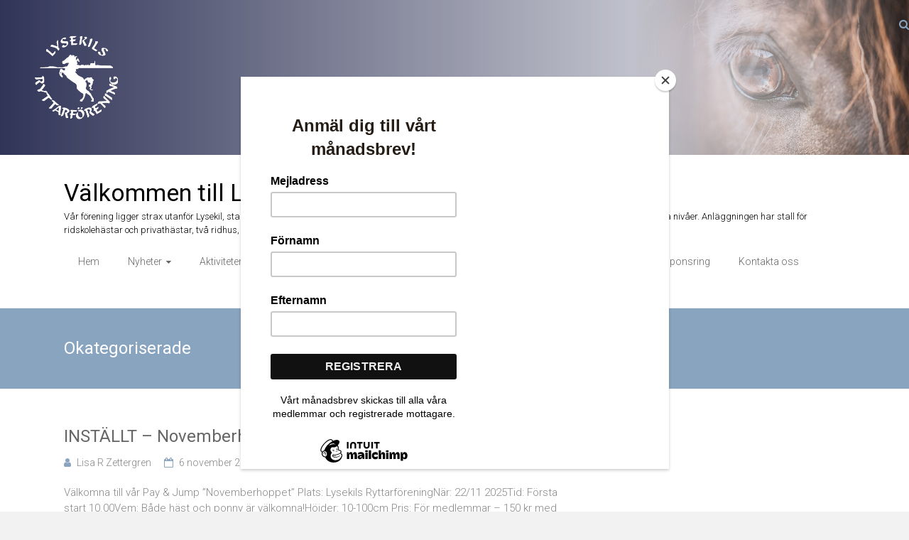

--- FILE ---
content_type: text/html; charset=UTF-8
request_url: https://lyrf.se/category/okategoriserade/?cid=mc_mini_widget-3
body_size: 17664
content:
<!DOCTYPE html>
<html lang="sv-SE">
<head>
	<meta charset="UTF-8">
	<meta name="viewport" content="width=device-width, initial-scale=1">
	<link rel="profile" href="https://gmpg.org/xfn/11">
	<title>Okategoriserade &#8211; Välkommen till Lysekils Ryttarförening</title>
<meta name='robots' content='max-image-preview:large' />
<link rel='dns-prefetch' href='//www.googletagmanager.com' />
<link rel='dns-prefetch' href='//fonts.googleapis.com' />
<link rel="alternate" type="application/rss+xml" title="Välkommen till Lysekils Ryttarförening &raquo; Webbflöde" href="https://lyrf.se/feed/" />
<link rel="alternate" type="application/rss+xml" title="Välkommen till Lysekils Ryttarförening &raquo; Kommentarsflöde" href="https://lyrf.se/comments/feed/" />
<link rel="alternate" type="text/calendar" title="Välkommen till Lysekils Ryttarförening &raquo; iCal-flöde" href="https://lyrf.se/events/?ical=1" />
<link rel="alternate" type="application/rss+xml" title="Välkommen till Lysekils Ryttarförening &raquo; Kategoriflöde för Okategoriserade" href="https://lyrf.se/category/okategoriserade/feed/" />
<style id='wp-img-auto-sizes-contain-inline-css' type='text/css'>
img:is([sizes=auto i],[sizes^="auto," i]){contain-intrinsic-size:3000px 1500px}
/*# sourceURL=wp-img-auto-sizes-contain-inline-css */
</style>
<style id='wp-emoji-styles-inline-css' type='text/css'>

	img.wp-smiley, img.emoji {
		display: inline !important;
		border: none !important;
		box-shadow: none !important;
		height: 1em !important;
		width: 1em !important;
		margin: 0 0.07em !important;
		vertical-align: -0.1em !important;
		background: none !important;
		padding: 0 !important;
	}
/*# sourceURL=wp-emoji-styles-inline-css */
</style>
<style id='classic-theme-styles-inline-css' type='text/css'>
/*! This file is auto-generated */
.wp-block-button__link{color:#fff;background-color:#32373c;border-radius:9999px;box-shadow:none;text-decoration:none;padding:calc(.667em + 2px) calc(1.333em + 2px);font-size:1.125em}.wp-block-file__button{background:#32373c;color:#fff;text-decoration:none}
/*# sourceURL=/wp-includes/css/classic-themes.min.css */
</style>
<link rel='stylesheet' id='tribe-events-v2-single-skeleton-css' href='https://lyrf.se/wp-content/plugins/the-events-calendar/build/css/tribe-events-single-skeleton.css?ver=6.15.14' type='text/css' media='all' />
<link rel='stylesheet' id='tribe-events-v2-single-skeleton-full-css' href='https://lyrf.se/wp-content/plugins/the-events-calendar/build/css/tribe-events-single-full.css?ver=6.15.14' type='text/css' media='all' />
<link rel='stylesheet' id='tec-events-elementor-widgets-base-styles-css' href='https://lyrf.se/wp-content/plugins/the-events-calendar/build/css/integrations/plugins/elementor/widgets/widget-base.css?ver=6.15.14' type='text/css' media='all' />
<link rel='stylesheet' id='stc-tax-style-css' href='https://lyrf.se/wp-content/plugins/subscribe-to-category//css/stc-tax-style.css?ver=2.7.4' type='text/css' media='all' />
<link rel='stylesheet' id='stc-style-css' href='https://lyrf.se/wp-content/plugins/subscribe-to-category//css/stc-style.css?ver=2.7.4' type='text/css' media='all' />
<link rel='stylesheet' id='ample-bxslider-css' href='https://lyrf.se/wp-content/themes/ample/js/jquery.bxslider/jquery.bxslider.css?ver=4.1.2' type='text/css' media='all' />
<link rel='stylesheet' id='ample-google-fonts-css' href='//fonts.googleapis.com/css?family=Roboto%3A400%2C300&#038;display=swap&#038;ver=6.9' type='text/css' media='all' />
<link rel='stylesheet' id='ample-fontawesome-css' href='https://lyrf.se/wp-content/themes/ample/font-awesome/css/font-awesome.min.css?ver=4.7.0' type='text/css' media='all' />
<link rel='stylesheet' id='ample-style-css' href='https://lyrf.se/wp-content/themes/ample/style.css?ver=6.9' type='text/css' media='all' />
<link rel='stylesheet' id='simcal-qtip-css' href='https://lyrf.se/wp-content/plugins/google-calendar-events/assets/generated/vendor/jquery.qtip.min.css?ver=3.5.5' type='text/css' media='all' />
<link rel='stylesheet' id='simcal-default-calendar-grid-css' href='https://lyrf.se/wp-content/plugins/google-calendar-events/assets/generated/default-calendar-grid.min.css?ver=3.5.5' type='text/css' media='all' />
<link rel='stylesheet' id='simcal-default-calendar-list-css' href='https://lyrf.se/wp-content/plugins/google-calendar-events/assets/generated/default-calendar-list.min.css?ver=3.5.5' type='text/css' media='all' />
<link rel='stylesheet' id='dashicons-css' href='https://lyrf.se/wp-includes/css/dashicons.min.css?ver=6.9' type='text/css' media='all' />
<link rel='stylesheet' id='my-calendar-lists-css' href='https://lyrf.se/wp-content/plugins/my-calendar/css/list-presets.css?ver=3.6.17' type='text/css' media='all' />
<link rel='stylesheet' id='my-calendar-reset-css' href='https://lyrf.se/wp-content/plugins/my-calendar/css/reset.css?ver=3.6.17' type='text/css' media='all' />
<style id='my-calendar-reset-inline-css' type='text/css'>

/* Styles by My Calendar - Joe Dolson https://www.joedolson.com/ */

.my-calendar-modal .event-title svg { background-color: #ffffcc; padding: 3px; }
.mc-main .mc_general .event-title, .mc-main .mc_general .event-title a { background: #ffffcc !important; color: #000000 !important; }
.mc-main .mc_general .event-title button { background: #ffffcc !important; color: #000000 !important; }
.mc-main .mc_general .event-title a:hover, .mc-main .mc_general .event-title a:focus { background: #ffffff !important;}
.mc-main .mc_general .event-title button:hover, .mc-main .mc_general .event-title button:focus { background: #ffffff !important;}
.my-calendar-modal .event-title svg { background-color: #b3d69c; padding: 3px; }
.mc-main .mc_pay-and-jump .event-title, .mc-main .mc_pay-and-jump .event-title a { background: #b3d69c !important; color: #000000 !important; }
.mc-main .mc_pay-and-jump .event-title button { background: #b3d69c !important; color: #000000 !important; }
.mc-main .mc_pay-and-jump .event-title a:hover, .mc-main .mc_pay-and-jump .event-title a:focus { background: #e6ffcf !important;}
.mc-main .mc_pay-and-jump .event-title button:hover, .mc-main .mc_pay-and-jump .event-title button:focus { background: #e6ffcf !important;}
.my-calendar-modal .event-title svg { background-color: #81d742; padding: 3px; }
.mc-main .mc_hemmatvling .event-title, .mc-main .mc_hemmatvling .event-title a { background: #81d742 !important; color: #000000 !important; }
.mc-main .mc_hemmatvling .event-title button { background: #81d742 !important; color: #000000 !important; }
.mc-main .mc_hemmatvling .event-title a:hover, .mc-main .mc_hemmatvling .event-title a:focus { background: #b4ff75 !important;}
.mc-main .mc_hemmatvling .event-title button:hover, .mc-main .mc_hemmatvling .event-title button:focus { background: #b4ff75 !important;}
.mc-main, .mc-event, .my-calendar-modal, .my-calendar-modal-overlay, .mc-event-list {--close-button: #b32d2e; --search-highlight-bg: #f5e6ab; --navbar-background: transparent; --nav-button-bg: #fff; --nav-button-color: #313233; --nav-button-border: #313233; --nav-input-border: #313233; --nav-input-background: #fff; --nav-input-color: #313233; --grid-cell-border: #0000001f; --grid-header-border: #313233; --grid-header-color: #313233; --grid-weekend-color: #313233; --grid-header-bg: transparent; --grid-weekend-bg: transparent; --grid-cell-background: transparent; --current-day-border: #313233; --current-day-color: #313233; --current-day-bg: transparent; --date-has-events-bg: #313233; --date-has-events-color: #f6f7f7; --primary-dark: #313233; --primary-light: #f6f7f7; --secondary-light: #fff; --secondary-dark: #000; --highlight-dark: #646970; --highlight-light: #f0f0f1; --calendar-heading: clamp( 1.125rem, 24px, 2.5rem ); --event-title: clamp( 1.25rem, 24px, 2.5rem ); --grid-date: 16px; --grid-date-heading: clamp( .75rem, 16px, 1.5rem ); --modal-title: 1.5rem; --navigation-controls: clamp( .75rem, 16px, 1.5rem ); --card-heading: 1.125rem; --list-date: 1.25rem; --author-card: clamp( .75rem, 14px, 1.5rem); --single-event-title: clamp( 1.25rem, 24px, 2.5rem ); --mini-time-text: clamp( .75rem, 14px 1.25rem ); --list-event-date: 1.25rem; --list-event-title: 1.2rem; --grid-max-width: 1260px; --list-preset-border-color: #000000; --list-preset-stripe-background: rgba( 0,0,0,.04 ); --list-preset-date-badge-background: #000; --list-preset-date-badge-color: #fff; --list-preset-background: transparent; --category-mc_general: #ffffcc; --category-mc_pay-and-jump: #b3d69c; --category-mc_hemmatvling: #81d742; }
/*# sourceURL=my-calendar-reset-inline-css */
</style>
<link rel='stylesheet' id='wpdevelop-bts-css' href='https://lyrf.se/wp-content/plugins/booking/vendors/_custom/bootstrap-css/css/bootstrap.css?ver=10.14.13' type='text/css' media='all' />
<link rel='stylesheet' id='wpdevelop-bts-theme-css' href='https://lyrf.se/wp-content/plugins/booking/vendors/_custom/bootstrap-css/css/bootstrap-theme.css?ver=10.14.13' type='text/css' media='all' />
<link rel='stylesheet' id='wpbc-tippy-popover-css' href='https://lyrf.se/wp-content/plugins/booking/vendors/_custom/tippy.js/themes/wpbc-tippy-popover.css?ver=10.14.13' type='text/css' media='all' />
<link rel='stylesheet' id='wpbc-tippy-times-css' href='https://lyrf.se/wp-content/plugins/booking/vendors/_custom/tippy.js/themes/wpbc-tippy-times.css?ver=10.14.13' type='text/css' media='all' />
<link rel='stylesheet' id='wpbc-material-design-icons-css' href='https://lyrf.se/wp-content/plugins/booking/vendors/_custom/material-design-icons/material-design-icons.css?ver=10.14.13' type='text/css' media='all' />
<link rel='stylesheet' id='wpbc-ui-both-css' href='https://lyrf.se/wp-content/plugins/booking/css/wpbc_ui_both.css?ver=10.14.13' type='text/css' media='all' />
<link rel='stylesheet' id='wpbc-time_picker-css' href='https://lyrf.se/wp-content/plugins/booking/css/wpbc_time-selector.css?ver=10.14.13' type='text/css' media='all' />
<link rel='stylesheet' id='wpbc-time_picker-skin-css' href='https://lyrf.se/wp-content/plugins/booking/css/time_picker_skins/light__24_8.css?ver=10.14.13' type='text/css' media='all' />
<link rel='stylesheet' id='wpbc-client-pages-css' href='https://lyrf.se/wp-content/plugins/booking/css/client.css?ver=10.14.13' type='text/css' media='all' />
<link rel='stylesheet' id='wpbc-all-client-css' href='https://lyrf.se/wp-content/plugins/booking/_dist/all/_out/wpbc_all_client.css?ver=10.14.13' type='text/css' media='all' />
<link rel='stylesheet' id='wpbc-calendar-css' href='https://lyrf.se/wp-content/plugins/booking/css/calendar.css?ver=10.14.13' type='text/css' media='all' />
<link rel='stylesheet' id='wpbc-calendar-skin-css' href='https://lyrf.se/wp-content/plugins/booking/css/skins/24_9__light.css?ver=10.14.13' type='text/css' media='all' />
<link rel='stylesheet' id='wpbc-flex-timeline-css' href='https://lyrf.se/wp-content/plugins/booking/core/timeline/v2/_out/timeline_v2.1.css?ver=10.14.13' type='text/css' media='all' />
<script data-cfasync="false" type="text/javascript" src="https://lyrf.se/wp-includes/js/jquery/jquery.min.js?ver=3.7.1" id="jquery-core-js"></script>
<script data-cfasync="false" type="text/javascript" src="https://lyrf.se/wp-includes/js/jquery/jquery-migrate.min.js?ver=3.4.1" id="jquery-migrate-js"></script>

<!-- Kodblock för ”Google-tagg (gtag.js)” tillagt av Site Kit -->
<!-- Kodblock för ”Google Analytics” tillagt av Site Kit -->
<script type="text/javascript" src="https://www.googletagmanager.com/gtag/js?id=GT-KFLHQK8S" id="google_gtagjs-js" async></script>
<script type="text/javascript" id="google_gtagjs-js-after">
/* <![CDATA[ */
window.dataLayer = window.dataLayer || [];function gtag(){dataLayer.push(arguments);}
gtag("set","linker",{"domains":["lyrf.se"]});
gtag("js", new Date());
gtag("set", "developer_id.dZTNiMT", true);
gtag("config", "GT-KFLHQK8S");
//# sourceURL=google_gtagjs-js-after
/* ]]> */
</script>
<link rel="https://api.w.org/" href="https://lyrf.se/wp-json/" /><link rel="alternate" title="JSON" type="application/json" href="https://lyrf.se/wp-json/wp/v2/categories/1" /><link rel="EditURI" type="application/rsd+xml" title="RSD" href="https://lyrf.se/xmlrpc.php?rsd" />
<meta name="generator" content="WordPress 6.9" />
<meta name="generator" content="Site Kit by Google 1.170.0" /><script id="mcjs">!function(c,h,i,m,p){m=c.createElement(h),p=c.getElementsByTagName(h)[0],m.async=1,m.src=i,p.parentNode.insertBefore(m,p)}(document,"script","https://chimpstatic.com/mcjs-connected/js/users/1d86713d020955da161ef2f19/31deeac2c46caea5f74932a23.js");</script><meta name="tec-api-version" content="v1"><meta name="tec-api-origin" content="https://lyrf.se"><link rel="alternate" href="https://lyrf.se/wp-json/tribe/events/v1/" /><meta name="generator" content="Elementor 3.28.3; features: additional_custom_breakpoints, e_local_google_fonts; settings: css_print_method-external, google_font-enabled, font_display-auto">
			<style>
				.e-con.e-parent:nth-of-type(n+4):not(.e-lazyloaded):not(.e-no-lazyload),
				.e-con.e-parent:nth-of-type(n+4):not(.e-lazyloaded):not(.e-no-lazyload) * {
					background-image: none !important;
				}
				@media screen and (max-height: 1024px) {
					.e-con.e-parent:nth-of-type(n+3):not(.e-lazyloaded):not(.e-no-lazyload),
					.e-con.e-parent:nth-of-type(n+3):not(.e-lazyloaded):not(.e-no-lazyload) * {
						background-image: none !important;
					}
				}
				@media screen and (max-height: 640px) {
					.e-con.e-parent:nth-of-type(n+2):not(.e-lazyloaded):not(.e-no-lazyload),
					.e-con.e-parent:nth-of-type(n+2):not(.e-lazyloaded):not(.e-no-lazyload) * {
						background-image: none !important;
					}
				}
			</style>
					<style type="text/css">
						#site-title a, #site-description {
				color: #000000;
			}

					</style>
		<link rel="icon" href="https://lyrf.se/wp-content/uploads/2024/04/cropped-LyRf_Logo_svart-32x32.png" sizes="32x32" />
<link rel="icon" href="https://lyrf.se/wp-content/uploads/2024/04/cropped-LyRf_Logo_svart-192x192.png" sizes="192x192" />
<link rel="apple-touch-icon" href="https://lyrf.se/wp-content/uploads/2024/04/cropped-LyRf_Logo_svart-180x180.png" />
<meta name="msapplication-TileImage" content="https://lyrf.se/wp-content/uploads/2024/04/cropped-LyRf_Logo_svart-270x270.png" />
		<style type="text/css">.main-navigation .menu>ul>li.current_page_ancestor,.main-navigation .menu>ul>li.current_page_item,.main-navigation .menu>ul>li:hover,.main-navigation ul.menu>li.current-menu-ancestor,.main-navigation ul.menu>li.current-menu-item,.main-navigation ul.menu>li:hover,blockquote,.services-header h2,.slider-button:hover,.portfolio-button:hover,.call-to-action-button:hover,.read-btn a:hover, .single-page p a:hover, .single-page p a:hover,.read-btn a{border-color :#89a4bf}a,.big-slider .entry-title a:hover,.main-navigation :hover,
.main-navigation li.menu-item-has-children:hover>a:after,.main-navigation li.page_item_has_children:hover>a:after,.main-navigation ul li ul li a:hover,.main-navigation ul li ul li:hover>a,.main-navigation ul li.current-menu-ancestor a,.main-navigation ul li.current-menu-ancestor a:after,.main-navigation ul li.current-menu-item a,.main-navigation ul li.current-menu-item a:after,.main-navigation ul li.current-menu-item ul li a:hover,.main-navigation ul li.current_page_ancestor a,.main-navigation ul li.current_page_ancestor a:after,.main-navigation ul li.current_page_item a,.main-navigation ul li.current_page_item a:after,.main-navigation ul li:hover>a,.main-navigation ul.menu li.current-menu-ancestor ul li.current-menu-item> a,#secondary .widget li a,#tertiary .widget li a,.fa.search-top,.widget_service_block h5 a:hover,.single-post-content a,.single-post-content .entry-title a:hover,.single-header h2,.single-page p a,.single-service span i,#colophon .copyright-info a:hover,#colophon .footer-nav ul li a:hover,#colophon a:hover,.comment .comment-reply-link:before,.comments-area article header .comment-edit-link:before,.copyright-info ul li a:hover,.footer-widgets-area a:hover,.menu-toggle:before,a#scroll-up i{color:#89a4bf}#site-title a:hover,.hentry .entry-title a:hover,#comments i,.comments-area .comment-author-link a:hover,.comments-area a.comment-edit-link:hover,.comments-area a.comment-permalink:hover,.comments-area article header cite a:hover,.entry-meta .fa,.entry-meta a:hover,.nav-next a,.nav-previous a,.next a,.previous a{color:#89a4bf}.ample-button,button,input[type=button],input[type=reset],input[type=submit],.comments-area .comment-author-link span,.slide-next,.slide-prev,.header-post-title-container,.read-btn a:hover,.single-service:hover .icons,.moving-box a,.slider-button:hover,.portfolio-button:hover,.call-to-action-button:hover,.ample-button, input[type="reset"], input[type="button"], input[type="submit"], button{background-color:#89a4bf}.ample-button:hover, input[type="reset"]:hover, input[type="button"]:hover, input[type="submit"]:hover, button:hover{background-color:#57728d} .read-btn a:hover,.single-page p a:hover,.single-page p a:hover,.previous a:hover, .next a:hover,.tags a:hover,.fa.search-top:hover{color:#57728d}.single-service:hover .icons, .moving-box a{background:rgba(137,164,191, 0.85)}.read-btn a:hover{color:#ffffff}.woocommerce ul.products li.product .onsale,.woocommerce span.onsale,.woocommerce #respond input#submit, .woocommerce a.button, .woocommerce button.button, .woocommerce input.button, .woocommerce #respond input#submit.alt, .woocommerce a.button.alt, .woocommerce button.button.alt, .woocommerce input.button.alt{ background-color: #89a4bf;}.woocommerce ul.products li.product .price .amount, .entry-summary .price .amount,
	.woocommerce .woocommerce-message::before{color: #89a4bf;} .woocommerce .woocommerce-message{border-top-color: #89a4bf;}.better-responsive-menu .sub-toggle{background:#57728d}</style>
				<style type="text/css" id="wp-custom-css">
			#site-navigation {
    float: left !important;
}
.entry-title {
	
	.home .header-text {
    margin-top: 30px; /* Öka avståndet mellan rubriken och texten */
}
		</style>
		<style id='wp-block-paragraph-inline-css' type='text/css'>
.is-small-text{font-size:.875em}.is-regular-text{font-size:1em}.is-large-text{font-size:2.25em}.is-larger-text{font-size:3em}.has-drop-cap:not(:focus):first-letter{float:left;font-size:8.4em;font-style:normal;font-weight:100;line-height:.68;margin:.05em .1em 0 0;text-transform:uppercase}body.rtl .has-drop-cap:not(:focus):first-letter{float:none;margin-left:.1em}p.has-drop-cap.has-background{overflow:hidden}:root :where(p.has-background){padding:1.25em 2.375em}:where(p.has-text-color:not(.has-link-color)) a{color:inherit}p.has-text-align-left[style*="writing-mode:vertical-lr"],p.has-text-align-right[style*="writing-mode:vertical-rl"]{rotate:180deg}
/*# sourceURL=https://lyrf.se/wp-includes/blocks/paragraph/style.min.css */
</style>
<style id='global-styles-inline-css' type='text/css'>
:root{--wp--preset--aspect-ratio--square: 1;--wp--preset--aspect-ratio--4-3: 4/3;--wp--preset--aspect-ratio--3-4: 3/4;--wp--preset--aspect-ratio--3-2: 3/2;--wp--preset--aspect-ratio--2-3: 2/3;--wp--preset--aspect-ratio--16-9: 16/9;--wp--preset--aspect-ratio--9-16: 9/16;--wp--preset--color--black: #000000;--wp--preset--color--cyan-bluish-gray: #abb8c3;--wp--preset--color--white: #ffffff;--wp--preset--color--pale-pink: #f78da7;--wp--preset--color--vivid-red: #cf2e2e;--wp--preset--color--luminous-vivid-orange: #ff6900;--wp--preset--color--luminous-vivid-amber: #fcb900;--wp--preset--color--light-green-cyan: #7bdcb5;--wp--preset--color--vivid-green-cyan: #00d084;--wp--preset--color--pale-cyan-blue: #8ed1fc;--wp--preset--color--vivid-cyan-blue: #0693e3;--wp--preset--color--vivid-purple: #9b51e0;--wp--preset--gradient--vivid-cyan-blue-to-vivid-purple: linear-gradient(135deg,rgb(6,147,227) 0%,rgb(155,81,224) 100%);--wp--preset--gradient--light-green-cyan-to-vivid-green-cyan: linear-gradient(135deg,rgb(122,220,180) 0%,rgb(0,208,130) 100%);--wp--preset--gradient--luminous-vivid-amber-to-luminous-vivid-orange: linear-gradient(135deg,rgb(252,185,0) 0%,rgb(255,105,0) 100%);--wp--preset--gradient--luminous-vivid-orange-to-vivid-red: linear-gradient(135deg,rgb(255,105,0) 0%,rgb(207,46,46) 100%);--wp--preset--gradient--very-light-gray-to-cyan-bluish-gray: linear-gradient(135deg,rgb(238,238,238) 0%,rgb(169,184,195) 100%);--wp--preset--gradient--cool-to-warm-spectrum: linear-gradient(135deg,rgb(74,234,220) 0%,rgb(151,120,209) 20%,rgb(207,42,186) 40%,rgb(238,44,130) 60%,rgb(251,105,98) 80%,rgb(254,248,76) 100%);--wp--preset--gradient--blush-light-purple: linear-gradient(135deg,rgb(255,206,236) 0%,rgb(152,150,240) 100%);--wp--preset--gradient--blush-bordeaux: linear-gradient(135deg,rgb(254,205,165) 0%,rgb(254,45,45) 50%,rgb(107,0,62) 100%);--wp--preset--gradient--luminous-dusk: linear-gradient(135deg,rgb(255,203,112) 0%,rgb(199,81,192) 50%,rgb(65,88,208) 100%);--wp--preset--gradient--pale-ocean: linear-gradient(135deg,rgb(255,245,203) 0%,rgb(182,227,212) 50%,rgb(51,167,181) 100%);--wp--preset--gradient--electric-grass: linear-gradient(135deg,rgb(202,248,128) 0%,rgb(113,206,126) 100%);--wp--preset--gradient--midnight: linear-gradient(135deg,rgb(2,3,129) 0%,rgb(40,116,252) 100%);--wp--preset--font-size--small: 13px;--wp--preset--font-size--medium: 20px;--wp--preset--font-size--large: 36px;--wp--preset--font-size--x-large: 42px;--wp--preset--spacing--20: 0.44rem;--wp--preset--spacing--30: 0.67rem;--wp--preset--spacing--40: 1rem;--wp--preset--spacing--50: 1.5rem;--wp--preset--spacing--60: 2.25rem;--wp--preset--spacing--70: 3.38rem;--wp--preset--spacing--80: 5.06rem;--wp--preset--shadow--natural: 6px 6px 9px rgba(0, 0, 0, 0.2);--wp--preset--shadow--deep: 12px 12px 50px rgba(0, 0, 0, 0.4);--wp--preset--shadow--sharp: 6px 6px 0px rgba(0, 0, 0, 0.2);--wp--preset--shadow--outlined: 6px 6px 0px -3px rgb(255, 255, 255), 6px 6px rgb(0, 0, 0);--wp--preset--shadow--crisp: 6px 6px 0px rgb(0, 0, 0);}:where(.is-layout-flex){gap: 0.5em;}:where(.is-layout-grid){gap: 0.5em;}body .is-layout-flex{display: flex;}.is-layout-flex{flex-wrap: wrap;align-items: center;}.is-layout-flex > :is(*, div){margin: 0;}body .is-layout-grid{display: grid;}.is-layout-grid > :is(*, div){margin: 0;}:where(.wp-block-columns.is-layout-flex){gap: 2em;}:where(.wp-block-columns.is-layout-grid){gap: 2em;}:where(.wp-block-post-template.is-layout-flex){gap: 1.25em;}:where(.wp-block-post-template.is-layout-grid){gap: 1.25em;}.has-black-color{color: var(--wp--preset--color--black) !important;}.has-cyan-bluish-gray-color{color: var(--wp--preset--color--cyan-bluish-gray) !important;}.has-white-color{color: var(--wp--preset--color--white) !important;}.has-pale-pink-color{color: var(--wp--preset--color--pale-pink) !important;}.has-vivid-red-color{color: var(--wp--preset--color--vivid-red) !important;}.has-luminous-vivid-orange-color{color: var(--wp--preset--color--luminous-vivid-orange) !important;}.has-luminous-vivid-amber-color{color: var(--wp--preset--color--luminous-vivid-amber) !important;}.has-light-green-cyan-color{color: var(--wp--preset--color--light-green-cyan) !important;}.has-vivid-green-cyan-color{color: var(--wp--preset--color--vivid-green-cyan) !important;}.has-pale-cyan-blue-color{color: var(--wp--preset--color--pale-cyan-blue) !important;}.has-vivid-cyan-blue-color{color: var(--wp--preset--color--vivid-cyan-blue) !important;}.has-vivid-purple-color{color: var(--wp--preset--color--vivid-purple) !important;}.has-black-background-color{background-color: var(--wp--preset--color--black) !important;}.has-cyan-bluish-gray-background-color{background-color: var(--wp--preset--color--cyan-bluish-gray) !important;}.has-white-background-color{background-color: var(--wp--preset--color--white) !important;}.has-pale-pink-background-color{background-color: var(--wp--preset--color--pale-pink) !important;}.has-vivid-red-background-color{background-color: var(--wp--preset--color--vivid-red) !important;}.has-luminous-vivid-orange-background-color{background-color: var(--wp--preset--color--luminous-vivid-orange) !important;}.has-luminous-vivid-amber-background-color{background-color: var(--wp--preset--color--luminous-vivid-amber) !important;}.has-light-green-cyan-background-color{background-color: var(--wp--preset--color--light-green-cyan) !important;}.has-vivid-green-cyan-background-color{background-color: var(--wp--preset--color--vivid-green-cyan) !important;}.has-pale-cyan-blue-background-color{background-color: var(--wp--preset--color--pale-cyan-blue) !important;}.has-vivid-cyan-blue-background-color{background-color: var(--wp--preset--color--vivid-cyan-blue) !important;}.has-vivid-purple-background-color{background-color: var(--wp--preset--color--vivid-purple) !important;}.has-black-border-color{border-color: var(--wp--preset--color--black) !important;}.has-cyan-bluish-gray-border-color{border-color: var(--wp--preset--color--cyan-bluish-gray) !important;}.has-white-border-color{border-color: var(--wp--preset--color--white) !important;}.has-pale-pink-border-color{border-color: var(--wp--preset--color--pale-pink) !important;}.has-vivid-red-border-color{border-color: var(--wp--preset--color--vivid-red) !important;}.has-luminous-vivid-orange-border-color{border-color: var(--wp--preset--color--luminous-vivid-orange) !important;}.has-luminous-vivid-amber-border-color{border-color: var(--wp--preset--color--luminous-vivid-amber) !important;}.has-light-green-cyan-border-color{border-color: var(--wp--preset--color--light-green-cyan) !important;}.has-vivid-green-cyan-border-color{border-color: var(--wp--preset--color--vivid-green-cyan) !important;}.has-pale-cyan-blue-border-color{border-color: var(--wp--preset--color--pale-cyan-blue) !important;}.has-vivid-cyan-blue-border-color{border-color: var(--wp--preset--color--vivid-cyan-blue) !important;}.has-vivid-purple-border-color{border-color: var(--wp--preset--color--vivid-purple) !important;}.has-vivid-cyan-blue-to-vivid-purple-gradient-background{background: var(--wp--preset--gradient--vivid-cyan-blue-to-vivid-purple) !important;}.has-light-green-cyan-to-vivid-green-cyan-gradient-background{background: var(--wp--preset--gradient--light-green-cyan-to-vivid-green-cyan) !important;}.has-luminous-vivid-amber-to-luminous-vivid-orange-gradient-background{background: var(--wp--preset--gradient--luminous-vivid-amber-to-luminous-vivid-orange) !important;}.has-luminous-vivid-orange-to-vivid-red-gradient-background{background: var(--wp--preset--gradient--luminous-vivid-orange-to-vivid-red) !important;}.has-very-light-gray-to-cyan-bluish-gray-gradient-background{background: var(--wp--preset--gradient--very-light-gray-to-cyan-bluish-gray) !important;}.has-cool-to-warm-spectrum-gradient-background{background: var(--wp--preset--gradient--cool-to-warm-spectrum) !important;}.has-blush-light-purple-gradient-background{background: var(--wp--preset--gradient--blush-light-purple) !important;}.has-blush-bordeaux-gradient-background{background: var(--wp--preset--gradient--blush-bordeaux) !important;}.has-luminous-dusk-gradient-background{background: var(--wp--preset--gradient--luminous-dusk) !important;}.has-pale-ocean-gradient-background{background: var(--wp--preset--gradient--pale-ocean) !important;}.has-electric-grass-gradient-background{background: var(--wp--preset--gradient--electric-grass) !important;}.has-midnight-gradient-background{background: var(--wp--preset--gradient--midnight) !important;}.has-small-font-size{font-size: var(--wp--preset--font-size--small) !important;}.has-medium-font-size{font-size: var(--wp--preset--font-size--medium) !important;}.has-large-font-size{font-size: var(--wp--preset--font-size--large) !important;}.has-x-large-font-size{font-size: var(--wp--preset--font-size--x-large) !important;}
/*# sourceURL=global-styles-inline-css */
</style>
</head>

<body class="archive category category-okategoriserade category-1 wp-custom-logo wp-embed-responsive wp-theme-ample tribe-no-js  better-responsive-menu wide elementor-default elementor-kit-107">


<div id="page" class="hfeed site">
	<a class="skip-link screen-reader-text" href="#main">Hoppa till innehåll</a>

		<header id="masthead" class="site-header " role="banner">
		<div class="header">
			<div id="wp-custom-header" class="wp-custom-header"><img fetchpriority="high" src="https://lyrf.se/wp-content/uploads/2024/04/Banner-Head_240403-1.jpg" class="header-image" width="2421" height="413" alt="Välkommen till Lysekils Ryttarförening"></div>
			<div class="main-head-wrap inner-wrap clearfix">
				<div id="header-left-section">
										<div id="header-text" class="">
													<h3 id="site-title">
								<a href="https://lyrf.se/" title="Välkommen till Lysekils Ryttarförening" rel="home">Välkommen till Lysekils Ryttarförening</a>
							</h3>
														<p id="site-description">Vår förening ligger strax utanför Lysekil, staden vid havet på den Bohuslänska västkusten. Här finns ridskola, utrymme och aktiviteter för ryttare på alla nivåer. Anläggningen har stall för ridskolehästar och privathästar, två ridhus, stor paddock och runt knuten finns fina ridvägar i skogen.</p>
												</div>
				</div><!-- #header-left-section -->

				<div id="header-left-section">
					<nav id="site-navigation" class="main-navigation" role="navigation">
						<span class="menu-toggle"></span>
						<div class="menu-meny1-container"><ul id="menu-meny1" class="menu menu-primary-container"><li id="menu-item-11599" class="menu-item menu-item-type-custom menu-item-object-custom menu-item-home menu-item-11599"><a href="https://lyrf.se">Hem</a></li>
<li id="menu-item-12" class="menu-item menu-item-type-taxonomy menu-item-object-category menu-item-has-children menu-item-12"><a href="https://lyrf.se/category/nyheter/">Nyheter</a>
<ul class="sub-menu">
	<li id="menu-item-28" class="menu-item menu-item-type-taxonomy menu-item-object-category menu-item-28"><a href="https://lyrf.se/category/nyhetsarkiv/">Nyhetsarkiv</a></li>
</ul>
</li>
<li id="menu-item-11567" class="menu-item menu-item-type-post_type_archive menu-item-object-tribe_events menu-item-11567"><a href="https://lyrf.se/events/">Aktiviteter</a></li>
<li id="menu-item-775" class="menu-item menu-item-type-post_type menu-item-object-page menu-item-has-children menu-item-775"><a href="https://lyrf.se/foreningen/">Föreningen</a>
<ul class="sub-menu">
	<li id="menu-item-828" class="menu-item menu-item-type-post_type menu-item-object-page menu-item-has-children menu-item-828"><a href="https://lyrf.se/medlemskap/">Medlemskap</a>
	<ul class="sub-menu">
		<li id="menu-item-1233" class="menu-item menu-item-type-post_type menu-item-object-page menu-item-1233"><a href="https://lyrf.se/medlemsansokan/">Medlemsansökan</a></li>
	</ul>
</li>
	<li id="menu-item-1234" class="menu-item menu-item-type-post_type menu-item-object-page menu-item-1234"><a href="https://lyrf.se/ny-i-stallet/">Ny i stallet</a></li>
	<li id="menu-item-784" class="menu-item menu-item-type-post_type menu-item-object-page menu-item-784"><a href="https://lyrf.se/klubbinfo/">Klubbinfo</a></li>
	<li id="menu-item-790" class="menu-item menu-item-type-post_type menu-item-object-page menu-item-790"><a href="https://lyrf.se/stadgar/">Stadgar</a></li>
	<li id="menu-item-796" class="menu-item menu-item-type-post_type menu-item-object-page menu-item-796"><a href="https://lyrf.se/arsmote-2/">Årsmöte</a></li>
	<li id="menu-item-805" class="menu-item menu-item-type-post_type menu-item-object-page menu-item-805"><a href="https://lyrf.se/styrelsen/">Styrelsen</a></li>
	<li id="menu-item-819" class="menu-item menu-item-type-post_type menu-item-object-page menu-item-819"><a href="https://lyrf.se/us/">US</a></li>
	<li id="menu-item-914" class="menu-item menu-item-type-post_type menu-item-object-page menu-item-914"><a href="https://lyrf.se/redovisning-ideellt-arbete-beloningssystem/">Redovisning ideellt arbete, belöningssystem</a></li>
	<li id="menu-item-1020" class="menu-item menu-item-type-post_type menu-item-object-page menu-item-1020"><a href="https://lyrf.se/alkohol-och-drogpolicy-2/">Alkohol- och drogpolicy</a></li>
</ul>
</li>
<li id="menu-item-1043" class="menu-item menu-item-type-post_type menu-item-object-page menu-item-has-children menu-item-1043"><a href="https://lyrf.se/ridskolan-2/">Ridskolan</a>
<ul class="sub-menu">
	<li id="menu-item-1042" class="menu-item menu-item-type-post_type menu-item-object-page menu-item-1042"><a href="https://lyrf.se/information-om-lektionsridning-pa-lyrf/">Lektionsridning</a></li>
	<li id="menu-item-1090" class="menu-item menu-item-type-post_type menu-item-object-page menu-item-1090"><a href="https://lyrf.se/lektionshastar-3/">Lektionshästar</a></li>
	<li id="menu-item-1065" class="menu-item menu-item-type-post_type menu-item-object-page menu-item-1065"><a href="https://lyrf.se/fodervard/">Fodervärd</a></li>
	<li id="menu-item-1162" class="menu-item menu-item-type-post_type menu-item-object-page menu-item-1162"><a href="https://lyrf.se/intresseanmalan/">Intresseanmälan</a></li>
	<li id="menu-item-1211" class="menu-item menu-item-type-post_type menu-item-object-page menu-item-1211"><a href="https://lyrf.se/priser/">Priser</a></li>
	<li id="menu-item-1209" class="menu-item menu-item-type-post_type menu-item-object-page menu-item-1209"><a href="https://lyrf.se/handikappsridning/">Handikappsridning</a></li>
	<li id="menu-item-1064" class="menu-item menu-item-type-post_type menu-item-object-page menu-item-1064"><a href="https://lyrf.se/personal/">Personal</a></li>
	<li id="menu-item-1208" class="menu-item menu-item-type-post_type menu-item-object-page menu-item-1208"><a href="https://lyrf.se/transport/">Transport</a></li>
	<li id="menu-item-1206" class="menu-item menu-item-type-post_type menu-item-object-page menu-item-1206"><a href="https://lyrf.se/tavla-pa-lokal-niva/">Tävla på lokal nivå</a></li>
	<li id="menu-item-10488" class="menu-item menu-item-type-post_type menu-item-object-page menu-item-10488"><a href="https://lyrf.se/policy-gallande-mobiltelefon-och-sociala-medier/">Policy gällande mobiltelefon och sociala medier</a></li>
</ul>
</li>
<li id="menu-item-1257" class="menu-item menu-item-type-post_type menu-item-object-page menu-item-1257"><a href="https://lyrf.se/ridlager/">Ridläger</a></li>
<li id="menu-item-1339" class="menu-item menu-item-type-post_type menu-item-object-page menu-item-has-children menu-item-1339"><a href="https://lyrf.se/anlaggning/">Anläggning</a>
<ul class="sub-menu">
	<li id="menu-item-1360" class="menu-item menu-item-type-post_type menu-item-object-page menu-item-has-children menu-item-1360"><a href="https://lyrf.se/privatstallet/">Privatstallet</a>
	<ul class="sub-menu">
		<li id="menu-item-1358" class="menu-item menu-item-type-post_type menu-item-object-page menu-item-1358"><a href="https://lyrf.se/stalltjanst/">Stalltjänst</a></li>
	</ul>
</li>
	<li id="menu-item-1334" class="menu-item menu-item-type-post_type menu-item-object-page menu-item-1334"><a href="https://lyrf.se/oppettider/">Öppettider</a></li>
	<li id="menu-item-1331" class="menu-item menu-item-type-post_type menu-item-object-page menu-item-1331"><a href="https://lyrf.se/ridhusbokning-och-abonnering/">Ridhusbokning och abonnering</a></li>
	<li id="menu-item-1337" class="menu-item menu-item-type-post_type menu-item-object-page menu-item-1337"><a href="https://lyrf.se/priser-anlaggning/">Priser – anläggning</a></li>
	<li id="menu-item-1332" class="menu-item menu-item-type-post_type menu-item-object-page menu-item-1332"><a href="https://lyrf.se/hinder-och-hopptraning/">Hinder och hoppträning</a></li>
	<li id="menu-item-1335" class="menu-item menu-item-type-post_type menu-item-object-page menu-item-1335"><a href="https://lyrf.se/for-tranare/">För tränare</a></li>
	<li id="menu-item-1333" class="menu-item menu-item-type-post_type menu-item-object-page menu-item-1333"><a href="https://lyrf.se/anlaggningsregler/">Anläggningsregler</a></li>
	<li id="menu-item-1330" class="menu-item menu-item-type-post_type menu-item-object-page menu-item-1330"><a href="https://lyrf.se/rutiner-vid-smitta/">Rutiner vid smitta</a></li>
	<li id="menu-item-1329" class="menu-item menu-item-type-post_type menu-item-object-page menu-item-1329"><a href="https://lyrf.se/cafeterian/">Ekebackens Stallcafé</a></li>
</ul>
</li>
<li id="menu-item-1383" class="menu-item menu-item-type-post_type menu-item-object-page menu-item-has-children menu-item-1383"><a href="https://lyrf.se/tavling/">Tävling</a>
<ul class="sub-menu">
	<li id="menu-item-1382" class="menu-item menu-item-type-post_type menu-item-object-page menu-item-1382"><a href="https://lyrf.se/riktlinjer-for-att-tavla-klubbhast/">Riktlinjer för att tävla klubbhäst</a></li>
	<li id="menu-item-1429" class="menu-item menu-item-type-post_type menu-item-object-page menu-item-1429"><a href="https://lyrf.se/funktionar-pay-jump/">Funktionär – Pay &#038; Jump</a></li>
	<li id="menu-item-1427" class="menu-item menu-item-type-post_type menu-item-object-page menu-item-1427"><a href="https://lyrf.se/funktionarsuppgifter-hoppning/">Funktionär – Hoppning</a></li>
	<li id="menu-item-1428" class="menu-item menu-item-type-post_type menu-item-object-page menu-item-1428"><a href="https://lyrf.se/funktionarsuppgifter-dressyr/">Funktionär – Dressyr</a></li>
	<li id="menu-item-1407" class="menu-item menu-item-type-post_type menu-item-object-page menu-item-1407"><a href="https://lyrf.se/anlaggningsskiss-hoppning-inomhus/">Anläggningsskiss – Hoppning inomhus</a></li>
	<li id="menu-item-1430" class="menu-item menu-item-type-post_type menu-item-object-page menu-item-1430"><a href="https://lyrf.se/anlaggningsskiss-hoppning-utomhus/">Anläggningsskiss – Hoppning utomhus</a></li>
	<li id="menu-item-1405" class="menu-item menu-item-type-post_type menu-item-object-page menu-item-1405"><a href="https://lyrf.se/anlaggningsskiss-hoppning-bohuscupen-2/">Anläggningsskiss – Hoppning Bohuscupen</a></li>
	<li id="menu-item-1406" class="menu-item menu-item-type-post_type menu-item-object-page menu-item-1406"><a href="https://lyrf.se/anlaggningsskiss-dressyr/">Anläggningsskiss – Dressyr</a></li>
</ul>
</li>
<li id="menu-item-838" class="menu-item menu-item-type-post_type menu-item-object-page menu-item-838"><a href="https://lyrf.se/att-sponsra-lyrf/">Sponsring</a></li>
<li id="menu-item-1436" class="menu-item menu-item-type-post_type menu-item-object-page menu-item-1436"><a href="https://lyrf.se/kontakt/">Kontakta oss</a></li>
</ul></div>					</nav>
					<i class="fa fa-search search-top"></i>
					<div class="search-form-top">
						
<form action="https://lyrf.se/" class="search-form searchform clearfix" method="get">
   <div class="search-wrap">
      <input type="text" placeholder="Sök" class="s field" name="s">
      <button class="search-icon" type="submit"></button>
   </div>
</form><!-- .searchform -->					</div>
				</div>
			</div><!-- .main-head-wrap -->
					</div><!-- .header -->
	</header><!-- end of header -->
	<div class="main-wrapper" id="main">

					<div class="header-post-title-container clearfix">
				<div class="inner-wrap">
					<div class="post-title-wrapper">
													<h1 class="header-post-title-class entry-title">Okategoriserade</h1>
											</div>
									</div>
			</div>
		
   <div class="single-page clearfix">
      <div class="inner-wrap">
         <div id="primary">
            <div id="content">
                              
                  
                     
<article id="post-11931" class="post-11931 post type-post status-publish format-standard hentry category-okategoriserade">
   
         <h2 class="entry-title"><a href="https://lyrf.se/2025/11/06/novemberhoppet-22-november/" title="INSTÄLLT &#8211; Novemberhoppet 22 november">INSTÄLLT &#8211; Novemberhoppet 22 november</a></h2>
   
   			<div class="entry-meta clearfix">
			<span class="author vcard"><i class="fa fa-aw fa-user"></i>
				<span class="fn"><a href="https://lyrf.se/author/lisarz/">Lisa R Zettergren</a></span>
			</span>

				<span class="entry-date"><i class="fa fa-aw fa-calendar-o"></i> <a href="https://lyrf.se/2025/11/06/novemberhoppet-22-november/" title="15:53" rel="bookmark"><time class="entry-date published" datetime="2025-11-06T15:53:24+01:00">6 november 2025</time><time class="updated" datetime="2025-11-21T13:22:10+01:00">21 november 2025</time></a></span>
									<span class="category"><i class="fa fa-aw fa-folder-open"></i><a href="https://lyrf.se/category/okategoriserade/" rel="category tag">Okategoriserade</a></span>
				
							</div>
		
	
   <div class="entry-summary">
      <p>Välkomna till vår Pay &amp; Jump &#8221;Novemberhoppet&#8221; Plats: Lysekils RyttarföreningNär: 22/11 2025Tid: Första start 10.00Vem: Både häst och ponny är välkomna!Höjder: 10-100cm Pris: För medlemmar &#8211; 150 kr med privathäst, 200 kr med lektionshäst.För icke medlemmar &#8211; 200 kr med</p>
   </div>

   <div class="read-btn">
      <a class="btn-default-th" href="https://lyrf.se/2025/11/06/novemberhoppet-22-november/" title="INSTÄLLT &#8211; Novemberhoppet 22 november">Läs mer</a>
   </div>

   </article>

                  
                     
<article id="post-11906" class="post-11906 post type-post status-publish format-standard hentry category-okategoriserade">
   
         <h2 class="entry-title"><a href="https://lyrf.se/2025/10/26/hostlov-i-stallet/" title="Höstlov i stallet">Höstlov i stallet</a></h2>
   
   			<div class="entry-meta clearfix">
			<span class="author vcard"><i class="fa fa-aw fa-user"></i>
				<span class="fn"><a href="https://lyrf.se/author/lisarz/">Lisa R Zettergren</a></span>
			</span>

				<span class="entry-date"><i class="fa fa-aw fa-calendar-o"></i> <a href="https://lyrf.se/2025/10/26/hostlov-i-stallet/" title="14:44" rel="bookmark"><time class="entry-date published" datetime="2025-10-26T14:44:09+01:00">26 oktober 2025</time><time class="updated" datetime="2025-10-26T14:51:43+01:00">26 oktober 2025</time></a></span>
									<span class="category"><i class="fa fa-aw fa-folder-open"></i><a href="https://lyrf.se/category/okategoriserade/" rel="category tag">Okategoriserade</a></span>
				
							</div>
		
	
   <div class="entry-summary">
      <p>Vecka 44, höstlovet är här och vi bjuder in till en fullspäckad vecka med ridning, ponnyhäng, hästhant­ering och roliga aktiviteter för alla hästälskare! Anmälan till alla aktiviteter görs till info@lyrf.se Måndag 27/10 – Prova på &amp; Ponnyridning 9:00–10:30Prova på ridning,</p>
   </div>

   <div class="read-btn">
      <a class="btn-default-th" href="https://lyrf.se/2025/10/26/hostlov-i-stallet/" title="Höstlov i stallet">Läs mer</a>
   </div>

   </article>

                  
                     
<article id="post-11883" class="post-11883 post type-post status-publish format-standard hentry category-okategoriserade">
   
         <h2 class="entry-title"><a href="https://lyrf.se/2025/10/17/startlistor-och-funktionarslistor-till-pj-halloweenhoppet/" title="Startlistor och funktionärslistor till P&amp;J Halloweenhoppet">Startlistor och funktionärslistor till P&amp;J Halloweenhoppet</a></h2>
   
   			<div class="entry-meta clearfix">
			<span class="author vcard"><i class="fa fa-aw fa-user"></i>
				<span class="fn"><a href="https://lyrf.se/author/lisarz/">Lisa R Zettergren</a></span>
			</span>

				<span class="entry-date"><i class="fa fa-aw fa-calendar-o"></i> <a href="https://lyrf.se/2025/10/17/startlistor-och-funktionarslistor-till-pj-halloweenhoppet/" title="13:02" rel="bookmark"><time class="entry-date published" datetime="2025-10-17T13:02:20+02:00">17 oktober 2025</time><time class="updated" datetime="2025-10-17T21:55:23+02:00">17 oktober 2025</time></a></span>
									<span class="category"><i class="fa fa-aw fa-folder-open"></i><a href="https://lyrf.se/category/okategoriserade/" rel="category tag">Okategoriserade</a></span>
				
							</div>
		
	
   <div class="entry-summary">
      <p>Välkommen till Halloweenhoppet hos oss på Lysekils Ryttarförening, 18 oktober. Funktionärer samlas i stallet för sina uppgifter på morgonen kl. 09:00 där vi går igenom de olika uppgifterna. Första start kl. 10.00. Möjlighet att gå banan före första starten. Sekretariatet</p>
   </div>

   <div class="read-btn">
      <a class="btn-default-th" href="https://lyrf.se/2025/10/17/startlistor-och-funktionarslistor-till-pj-halloweenhoppet/" title="Startlistor och funktionärslistor till P&amp;J Halloweenhoppet">Läs mer</a>
   </div>

   </article>

                  
                     
<article id="post-11853" class="post-11853 post type-post status-publish format-standard hentry category-okategoriserade">
   
         <h2 class="entry-title"><a href="https://lyrf.se/2025/08/21/vi-soker-ridlarare/" title="Vi söker ridlärare!">Vi söker ridlärare!</a></h2>
   
   			<div class="entry-meta clearfix">
			<span class="author vcard"><i class="fa fa-aw fa-user"></i>
				<span class="fn"><a href="https://lyrf.se/author/lisarz/">Lisa R Zettergren</a></span>
			</span>

				<span class="entry-date"><i class="fa fa-aw fa-calendar-o"></i> <a href="https://lyrf.se/2025/08/21/vi-soker-ridlarare/" title="14:02" rel="bookmark"><time class="entry-date published" datetime="2025-08-21T14:02:46+02:00">21 augusti 2025</time><time class="updated" datetime="2025-08-21T14:13:04+02:00">21 augusti 2025</time></a></span>
									<span class="category"><i class="fa fa-aw fa-folder-open"></i><a href="https://lyrf.se/category/okategoriserade/" rel="category tag">Okategoriserade</a></span>
				
							</div>
		
	
   <div class="entry-summary">
      <p>Vi söker vår nästa stjärna – ridlärare (50%) Är du pedagogisk, engagerad och har ett varmt hjärta för både hästar och människor? Lysekils Ryttarförening är i ett spännande utvecklingsskede och söker nu en ridlärare som vill vara med och forma</p>
   </div>

   <div class="read-btn">
      <a class="btn-default-th" href="https://lyrf.se/2025/08/21/vi-soker-ridlarare/" title="Vi söker ridlärare!">Läs mer</a>
   </div>

   </article>

                  
                     
<article id="post-11830" class="post-11830 post type-post status-publish format-standard hentry category-okategoriserade">
   
         <h2 class="entry-title"><a href="https://lyrf.se/2025/06/26/vi-soker-stall-anlaggningsansvarig/" title="VI SÖKER STALL &amp; ANLÄGGNINGSANSVARIG">VI SÖKER STALL &amp; ANLÄGGNINGSANSVARIG</a></h2>
   
   			<div class="entry-meta clearfix">
			<span class="author vcard"><i class="fa fa-aw fa-user"></i>
				<span class="fn"><a href="https://lyrf.se/author/lisarz/">Lisa R Zettergren</a></span>
			</span>

				<span class="entry-date"><i class="fa fa-aw fa-calendar-o"></i> <a href="https://lyrf.se/2025/06/26/vi-soker-stall-anlaggningsansvarig/" title="17:19" rel="bookmark"><time class="entry-date published" datetime="2025-06-26T17:19:36+02:00">26 juni 2025</time><time class="updated" datetime="2025-06-26T17:22:33+02:00">26 juni 2025</time></a></span>
									<span class="category"><i class="fa fa-aw fa-folder-open"></i><a href="https://lyrf.se/category/okategoriserade/" rel="category tag">Okategoriserade</a></span>
				
							</div>
		
	
   <div class="entry-summary">
      <p>Vi söker nu efter en Stall- och Anläggningsansvarig som vill vara med och utveckla och driva vår förening framåt. Är du en driven person som brinner för att utveckla vår verksamhet och skapa en trygg och inspirerande miljö för både</p>
   </div>

   <div class="read-btn">
      <a class="btn-default-th" href="https://lyrf.se/2025/06/26/vi-soker-stall-anlaggningsansvarig/" title="VI SÖKER STALL &amp; ANLÄGGNINGSANSVARIG">Läs mer</a>
   </div>

   </article>

                  
                     
<article id="post-11773" class="post-11773 post type-post status-publish format-standard hentry category-okategoriserade">
   
         <h2 class="entry-title"><a href="https://lyrf.se/2025/05/16/startlista-funktionarslista-majhoppet-17-maj/" title="Startlista &amp; Funktionärslista Majhoppet 17 maj">Startlista &amp; Funktionärslista Majhoppet 17 maj</a></h2>
   
   			<div class="entry-meta clearfix">
			<span class="author vcard"><i class="fa fa-aw fa-user"></i>
				<span class="fn"><a href="https://lyrf.se/author/lisarz/">Lisa R Zettergren</a></span>
			</span>

				<span class="entry-date"><i class="fa fa-aw fa-calendar-o"></i> <a href="https://lyrf.se/2025/05/16/startlista-funktionarslista-majhoppet-17-maj/" title="16:26" rel="bookmark"><time class="entry-date published" datetime="2025-05-16T16:26:42+02:00">16 maj 2025</time><time class="updated" datetime="2025-05-16T21:02:10+02:00">16 maj 2025</time></a></span>
									<span class="category"><i class="fa fa-aw fa-folder-open"></i><a href="https://lyrf.se/category/okategoriserade/" rel="category tag">Okategoriserade</a></span>
				
							</div>
		
	
   <div class="entry-summary">
      <p>MAJHOPPET / Pay&amp;Jump Lördag 17 maj STARTLISTA laddas ner här FUNKTIONÄRSLISTA laddas ner här</p>
   </div>

   <div class="read-btn">
      <a class="btn-default-th" href="https://lyrf.se/2025/05/16/startlista-funktionarslista-majhoppet-17-maj/" title="Startlista &amp; Funktionärslista Majhoppet 17 maj">Läs mer</a>
   </div>

   </article>

                  
                     
<article id="post-11751" class="post-11751 post type-post status-publish format-standard hentry category-okategoriserade">
   
         <h2 class="entry-title"><a href="https://lyrf.se/2025/05/10/sommarens-ridlager/" title="Sommarens ridläger!">Sommarens ridläger!</a></h2>
   
   			<div class="entry-meta clearfix">
			<span class="author vcard"><i class="fa fa-aw fa-user"></i>
				<span class="fn"><a href="https://lyrf.se/author/lisarz/">Lisa R Zettergren</a></span>
			</span>

				<span class="entry-date"><i class="fa fa-aw fa-calendar-o"></i> <a href="https://lyrf.se/2025/05/10/sommarens-ridlager/" title="20:58" rel="bookmark"><time class="entry-date published" datetime="2025-05-10T20:58:13+02:00">10 maj 2025</time><time class="updated" datetime="2025-05-10T21:01:58+02:00">10 maj 2025</time></a></span>
									<span class="category"><i class="fa fa-aw fa-folder-open"></i><a href="https://lyrf.se/category/okategoriserade/" rel="category tag">Okategoriserade</a></span>
				
							</div>
		
	
   <div class="entry-summary">
      <p>Välkommen till sommarens ridläger Ingen sommar utan häst! Här kommer en utmärkt chans för alla barn och unga att anmäla sig till sommarens roligaste läger. Under vecka 25 håller vi våra populära ridläger. Under lägrets gång blir alla elever coachade av</p>
   </div>

   <div class="read-btn">
      <a class="btn-default-th" href="https://lyrf.se/2025/05/10/sommarens-ridlager/" title="Sommarens ridläger!">Läs mer</a>
   </div>

   </article>

                  
                     
<article id="post-11639" class="post-11639 post type-post status-publish format-standard hentry category-okategoriserade">
   
         <h2 class="entry-title"><a href="https://lyrf.se/2025/04/03/styrelsen-2025/" title="Styrelsen 2025">Styrelsen 2025</a></h2>
   
   			<div class="entry-meta clearfix">
			<span class="author vcard"><i class="fa fa-aw fa-user"></i>
				<span class="fn"><a href="https://lyrf.se/author/lisarz/">Lisa R Zettergren</a></span>
			</span>

				<span class="entry-date"><i class="fa fa-aw fa-calendar-o"></i> <a href="https://lyrf.se/2025/04/03/styrelsen-2025/" title="12:14" rel="bookmark"><time class="entry-date published" datetime="2025-04-03T12:14:42+02:00">3 april 2025</time><time class="updated" datetime="2025-04-03T12:14:43+02:00">3 april 2025</time></a></span>
									<span class="category"><i class="fa fa-aw fa-folder-open"></i><a href="https://lyrf.se/category/okategoriserade/" rel="category tag">Okategoriserade</a></span>
				
							</div>
		
	
   <div class="entry-summary">
      <p>Säg Hej! till styrelsen för 2025.Efter det senaste årsmötet valdes vår styrelse till att fortsätta styra klubben mot ett hästigt år för hela föreningen och alla medlemmar. Respekt, gemenskap, säkerhet och glädje är ledorden som ska genomsyra 2025. Styrelsen ser</p>
   </div>

   <div class="read-btn">
      <a class="btn-default-th" href="https://lyrf.se/2025/04/03/styrelsen-2025/" title="Styrelsen 2025">Läs mer</a>
   </div>

   </article>

                  
                     
<article id="post-11487" class="post-11487 post type-post status-publish format-standard hentry category-okategoriserade">
   
         <h2 class="entry-title"><a href="https://lyrf.se/2025/02/27/valkommen-mumin/" title="Välkommen Mumin!">Välkommen Mumin!</a></h2>
   
   			<div class="entry-meta clearfix">
			<span class="author vcard"><i class="fa fa-aw fa-user"></i>
				<span class="fn"><a href="https://lyrf.se/author/lisarz/">Lisa R Zettergren</a></span>
			</span>

				<span class="entry-date"><i class="fa fa-aw fa-calendar-o"></i> <a href="https://lyrf.se/2025/02/27/valkommen-mumin/" title="15:08" rel="bookmark"><time class="entry-date published" datetime="2025-02-27T15:08:01+01:00">27 februari 2025</time><time class="updated" datetime="2025-02-27T15:20:16+01:00">27 februari 2025</time></a></span>
									<span class="category"><i class="fa fa-aw fa-folder-open"></i><a href="https://lyrf.se/category/okategoriserade/" rel="category tag">Okategoriserade</a></span>
				
							</div>
		
	
   <div class="entry-summary">
      <p>Säg hej till vår nya stjärna Mumin! Tack vare all fantastisk hjälp från er med insamlingar och försäljningar kan vi hälsa ännu ett nytt tillskott till verksamheten välkommen. Mumin är en konikponny, maxad kat B på 130 cm, import Polen</p>
   </div>

   <div class="read-btn">
      <a class="btn-default-th" href="https://lyrf.se/2025/02/27/valkommen-mumin/" title="Välkommen Mumin!">Läs mer</a>
   </div>

   </article>

                  
                     
<article id="post-11483" class="post-11483 post type-post status-publish format-standard hentry category-okategoriserade">
   
         <h2 class="entry-title"><a href="https://lyrf.se/2025/02/27/anlaggningen-oppen-igen/" title="Anläggningen öppen igen!">Anläggningen öppen igen!</a></h2>
   
   			<div class="entry-meta clearfix">
			<span class="author vcard"><i class="fa fa-aw fa-user"></i>
				<span class="fn"><a href="https://lyrf.se/author/lisarz/">Lisa R Zettergren</a></span>
			</span>

				<span class="entry-date"><i class="fa fa-aw fa-calendar-o"></i> <a href="https://lyrf.se/2025/02/27/anlaggningen-oppen-igen/" title="15:04" rel="bookmark"><time class="entry-date published" datetime="2025-02-27T15:04:21+01:00">27 februari 2025</time><time class="updated" datetime="2025-02-27T15:07:21+01:00">27 februari 2025</time></a></span>
									<span class="category"><i class="fa fa-aw fa-folder-open"></i><a href="https://lyrf.se/category/okategoriserade/" rel="category tag">Okategoriserade</a></span>
				
							</div>
		
	
   <div class="entry-summary">
      <p>Det är med glädje vi kan meddela att vi nu öppnat vår anläggning igen. På grund av den nedgång i smittospridning som har synts den senaste veckan har vi beslutat att testa öppna anläggningen igen. Det innebär att vi återigen</p>
   </div>

   <div class="read-btn">
      <a class="btn-default-th" href="https://lyrf.se/2025/02/27/anlaggningen-oppen-igen/" title="Anläggningen öppen igen!">Läs mer</a>
   </div>

   </article>

                  
                  
      <ul class="default-wp-page clearfix">
         <li class="previous"><a href="https://lyrf.se/category/okategoriserade/page/2/?cid=mc_mini_widget-3" >&laquo; Föregående</a></li>
         <li class="next"></li>
      </ul>
      
                           </div>
                     </div>

         
<div id="secondary" class="sidebar">
   <section id="block-81" class="widget widget_block"><p><iframe src="https://calendar.google.com/calendar/embed?src=styrelsen%40lyrf.se&ctz=Europe%2FStockholm" style="border: 0" width="800" height="600" frameborder="0" scrolling="no"></iframe></p>
</section><section id="block-76" class="widget widget_block widget_text">
<p><strong>Ridhus och paddock</strong><br>Stora ridhuset är bokat för ridskolans aktiviteter vardagar kl. 15:00 - 21:00 samt vid behov utöver angivna tider.<br>Lilla ridhuset är öppet varje vardag och helg för ekipage om inget annat anges.<br>Paddocken hålls öppen varje vardag och helg för ekipage - förutom vid ridskolans aktiviteter.<br><br>Bokning och abonnering av ridhusen görs till <a href="mailto:info@lyrf.se">info@lyrf.se</a><br>Se priser under rubrik "Anläggning"</p>
</section><section id="block-78" class="widget widget_block widget_text">
<p><strong>Hinder och bommar</strong><br><em>Lilla ridhuset:</em><br>Hinder får fritt plockas in under hela Torsdagar.<br><br><em>Stora ridhuset:</em><br>Lördagar kl. 09:00 - 12:00<br>Söndagar kl. 15:00 - 18:00<br>Tisdagar och Onsdagar efter ridskolans verksamhet.<br>Om stora ridhuset är abonnerat Söndag 15:00 - 18:00 så får hinder plockas fram i Lilla ridhuset samma tid.</p>
</section><section id="block-77" class="widget widget_block widget_text">
<p><strong>Swishnummer till föreningen:</strong><br>1233901592</p>
</section><section id="block-79" class="widget widget_block widget_text">
<p></p>
</section><section id="block-80" class="widget widget_block widget_text">
<p></p>
</section></div>
      </div><!-- .inner-wrap -->
   </div><!-- .single-page -->

         </div><!-- .main-wrapper -->

      <footer id="colophon">
         <div class="inner-wrap">
            

            <div class="footer-bottom clearfix">
               <div class="copyright-info">
                  <div class="copyright">Upphovsrätt &copy; 2026 <a href="https://lyrf.se/" title="Välkommen till Lysekils Ryttarförening" ><span>Välkommen till Lysekils Ryttarförening</span></a>. Alla rättigheter förbehålles.<br>Tema: <a href="https://themegrill.com/themes/ample" target="_blank" title="Ample" rel="nofollow"><span>Ample</span></a> av ThemeGrill. Drivs med <a href="https://wordpress.org" target="_blank" title="WordPress" rel="nofollow"><span>WordPress</span></a>.</div>               </div>

               <div class="footer-nav">
                              </div>
            </div>
         </div>
      </footer>
      <a href="#masthead" id="scroll-up"><i class="fa fa-angle-up"></i></a>
   </div><!-- #page -->
   <script type="speculationrules">
{"prefetch":[{"source":"document","where":{"and":[{"href_matches":"/*"},{"not":{"href_matches":["/wp-*.php","/wp-admin/*","/wp-content/uploads/*","/wp-content/*","/wp-content/plugins/*","/wp-content/themes/ample/*","/*\\?(.+)"]}},{"not":{"selector_matches":"a[rel~=\"nofollow\"]"}},{"not":{"selector_matches":".no-prefetch, .no-prefetch a"}}]},"eagerness":"conservative"}]}
</script>
		<script>
		( function ( body ) {
			'use strict';
			body.className = body.className.replace( /\btribe-no-js\b/, 'tribe-js' );
		} )( document.body );
		</script>
		<script> /* <![CDATA[ */var tribe_l10n_datatables = {"aria":{"sort_ascending":": activate to sort column ascending","sort_descending":": activate to sort column descending"},"length_menu":"Show _MENU_ entries","empty_table":"No data available in table","info":"Showing _START_ to _END_ of _TOTAL_ entries","info_empty":"Showing 0 to 0 of 0 entries","info_filtered":"(filtered from _MAX_ total entries)","zero_records":"No matching records found","search":"Search:","all_selected_text":"All items on this page were selected. ","select_all_link":"Select all pages","clear_selection":"Clear Selection.","pagination":{"all":"All","next":"Next","previous":"Previous"},"select":{"rows":{"0":"","_":": Selected %d rows","1":": Selected 1 row"}},"datepicker":{"dayNames":["s\u00f6ndag","m\u00e5ndag","tisdag","onsdag","torsdag","fredag","l\u00f6rdag"],"dayNamesShort":["s\u00f6n","m\u00e5n","tis","ons","tor","fre","l\u00f6r"],"dayNamesMin":["S","M","T","O","T","F","L"],"monthNames":["januari","februari","mars","april","maj","juni","juli","augusti","september","oktober","november","december"],"monthNamesShort":["januari","februari","mars","april","maj","juni","juli","augusti","september","oktober","november","december"],"monthNamesMin":["jan","feb","mar","apr","maj","jun","jul","aug","sep","okt","nov","dec"],"nextText":"Next","prevText":"Prev","currentText":"Today","closeText":"Done","today":"Today","clear":"Clear"}};/* ]]> */ </script>			<script>
				const lazyloadRunObserver = () => {
					const lazyloadBackgrounds = document.querySelectorAll( `.e-con.e-parent:not(.e-lazyloaded)` );
					const lazyloadBackgroundObserver = new IntersectionObserver( ( entries ) => {
						entries.forEach( ( entry ) => {
							if ( entry.isIntersecting ) {
								let lazyloadBackground = entry.target;
								if( lazyloadBackground ) {
									lazyloadBackground.classList.add( 'e-lazyloaded' );
								}
								lazyloadBackgroundObserver.unobserve( entry.target );
							}
						});
					}, { rootMargin: '200px 0px 200px 0px' } );
					lazyloadBackgrounds.forEach( ( lazyloadBackground ) => {
						lazyloadBackgroundObserver.observe( lazyloadBackground );
					} );
				};
				const events = [
					'DOMContentLoaded',
					'elementor/lazyload/observe',
				];
				events.forEach( ( event ) => {
					document.addEventListener( event, lazyloadRunObserver );
				} );
			</script>
			<script type="text/javascript" src="https://lyrf.se/wp-content/plugins/the-events-calendar/common/build/js/user-agent.js?ver=da75d0bdea6dde3898df" id="tec-user-agent-js"></script>
<script type="text/javascript" id="stc-subscribe-functions-js-extra">
/* <![CDATA[ */
var script_vars = {"approvalStr":"V\u00e4ntar p\u00e5 godk\u00e4nnande"};
//# sourceURL=stc-subscribe-functions-js-extra
/* ]]> */
</script>
<script type="text/javascript" src="https://lyrf.se/wp-content/plugins/subscribe-to-category//js/stc-subscribe-functions.min.js?ver=2.7.4" id="stc-subscribe-functions-js"></script>
<script type="text/javascript" src="https://lyrf.se/wp-content/themes/ample/js/theme-custom.js?ver=6.9" id="ample-custom-js"></script>
<script type="text/javascript" src="https://lyrf.se/wp-content/themes/ample/js/navigation.js?ver=6.9" id="ample-navigation-js"></script>
<script type="text/javascript" src="https://lyrf.se/wp-content/themes/ample/js/skip-link-focus-fix.js?ver=6.9" id="ample-skip-link-focus-fix-js"></script>
<script type="text/javascript" src="https://lyrf.se/wp-content/plugins/google-calendar-events/assets/generated/vendor/jquery.qtip.min.js?ver=3.5.5" id="simcal-qtip-js"></script>
<script type="text/javascript" id="simcal-default-calendar-js-extra">
/* <![CDATA[ */
var simcal_default_calendar = {"ajax_url":"/wp-admin/admin-ajax.php","nonce":"29e3d8d6bc","locale":"sv_SE","text_dir":"ltr","months":{"full":["januari","februari","mars","april","maj","juni","juli","augusti","september","oktober","november","december"],"short":["jan","feb","mar","apr","maj","jun","jul","aug","sep","okt","nov","dec"]},"days":{"full":["s\u00f6ndag","m\u00e5ndag","tisdag","onsdag","torsdag","fredag","l\u00f6rdag"],"short":["s\u00f6n","m\u00e5n","tis","ons","tor","fre","l\u00f6r"]},"meridiem":{"AM":"f m","am":"f m","PM":"e m","pm":"e m"}};
//# sourceURL=simcal-default-calendar-js-extra
/* ]]> */
</script>
<script type="text/javascript" src="https://lyrf.se/wp-content/plugins/google-calendar-events/assets/generated/default-calendar.min.js?ver=3.5.5" id="simcal-default-calendar-js"></script>
<script type="text/javascript" src="https://lyrf.se/wp-content/plugins/google-calendar-events/assets/generated/vendor/imagesloaded.pkgd.min.js?ver=3.5.5" id="simplecalendar-imagesloaded-js"></script>
<script src='https://lyrf.se/wp-content/plugins/the-events-calendar/common/build/js/underscore-before.js'></script>
<script type="text/javascript" src="https://lyrf.se/wp-includes/js/underscore.min.js?ver=1.13.7" id="underscore-js"></script>
<script src='https://lyrf.se/wp-content/plugins/the-events-calendar/common/build/js/underscore-after.js'></script>
<script type="text/javascript" id="wp-util-js-extra">
/* <![CDATA[ */
var _wpUtilSettings = {"ajax":{"url":"/wp-admin/admin-ajax.php"}};
//# sourceURL=wp-util-js-extra
/* ]]> */
</script>
<script type="text/javascript" src="https://lyrf.se/wp-includes/js/wp-util.min.js?ver=6.9" id="wp-util-js"></script>
<script data-cfasync="false" type="text/javascript" id="wpbc_all-js-before">
/* <![CDATA[ */
var wpbc_url_ajax = "https:\/\/lyrf.se\/wp-admin\/admin-ajax.php";window.wpbc_url_ajax = wpbc_url_ajax;
//# sourceURL=wpbc_all-js-before
/* ]]> */
</script>
<script type="text/javascript" src="https://lyrf.se/wp-content/plugins/booking/_dist/all/_out/wpbc_all.js?ver=10.14.13" id="wpbc_all-js"></script>
<script type="text/javascript" id="wpbc_all-js-after">
/* <![CDATA[ */
(function(){
"use strict";
function wpbc_init__head(){_wpbc.set_other_param( 'locale_active', 'sv_SE' ); _wpbc.set_other_param('time_gmt_arr', [2026,1,19,17,10] ); _wpbc.set_other_param('time_local_arr', [2026,1,19,18,10] ); _wpbc.set_other_param( 'today_arr', [2026,1,19,18,10] ); _wpbc.set_other_param( 'availability__unavailable_from_today', '0' ); _wpbc.set_other_param( 'url_plugin', 'https://lyrf.se/wp-content/plugins/booking' ); _wpbc.set_other_param( 'this_page_booking_hash', ''  ); _wpbc.set_other_param( 'calendars__on_this_page', [] ); _wpbc.set_other_param( 'calendars__first_day', '1' ); _wpbc.set_other_param( 'calendars__max_monthes_in_calendar', '1y' ); _wpbc.set_other_param( 'availability__week_days_unavailable', [999] ); _wpbc.set_other_param( 'calendars__days_select_mode', 'single' ); _wpbc.set_other_param( 'calendars__fixed__days_num', 0 ); _wpbc.set_other_param( 'calendars__fixed__week_days__start',   [] ); _wpbc.set_other_param( 'calendars__dynamic__days_min', 0 ); _wpbc.set_other_param( 'calendars__dynamic__days_max', 0 ); _wpbc.set_other_param( 'calendars__dynamic__days_specific',    [] ); _wpbc.set_other_param( 'calendars__dynamic__week_days__start', [] ); _wpbc.set_other_param( 'calendars__days_selection__middle_days_opacity', '0.75' ); _wpbc.set_other_param( 'is_enabled_booking_recurrent_time',  false ); _wpbc.set_other_param( 'is_allow_several_months_on_mobile',  false ); _wpbc.set_other_param( 'is_enabled_change_over',  false ); _wpbc.set_other_param( 'is_enabled_booking_timeslot_picker',  true ); _wpbc.set_other_param( 'update', '10.14.13' ); _wpbc.set_other_param( 'version', 'free' ); _wpbc.set_message( 'message_dates_times_unavailable', "These dates and times in this calendar are already booked or unavailable." ); _wpbc.set_message( 'message_choose_alternative_dates', "Please choose alternative date(s), times, or adjust the number of slots booked." ); _wpbc.set_message( 'message_cannot_save_in_one_resource', "It is not possible to store this sequence of the dates into the one same resource." ); _wpbc.set_message( 'message_check_required', "Detta f\u00e4lt kr\u00e4vs" ); _wpbc.set_message( 'message_check_required_for_check_box', "Denna kryssruta m\u00e5ste vara markerad" ); _wpbc.set_message( 'message_check_required_for_radio_box', "\u00c5tminstone ett val m\u00e5ste vara aktivt" ); _wpbc.set_message( 'message_check_email', "Incorrect email address" ); _wpbc.set_message( 'message_check_same_email', "Dina e-postadresser matchar inte" ); _wpbc.set_message( 'message_check_no_selected_dates', "Du m\u00e5ste v\u00e4lja vilka datum du vill boka i kalendern." ); _wpbc.set_message( 'message_processing', "Bearbetar" ); _wpbc.set_message( 'message_deleting', "Raderar" ); _wpbc.set_message( 'message_updating', "Uppdaterar" ); _wpbc.set_message( 'message_saving', "Sparar" ); _wpbc.set_message( 'message_error_check_in_out_time', "Fel! Var sn\u00e4ll och \u00e4ndra In-\/Utcheckningsdatum i din bokning." ); _wpbc.set_message( 'message_error_start_time', "Felaktig starttid. Kontrollera att datumet eller tiden inte redan har bokats eller passerat! Var god och v\u00e4lj annat datum eller tid." ); _wpbc.set_message( 'message_error_end_time', "Felaktig sluttid. Kontrollera att datumet eller tiden inte redan har bokats eller passerat. Sluttiden kan ocks\u00e5 vara tidigare \u00e4n starttiden, om bara en dag var markerad! Var god och v\u00e4lj annat datum eller tid." ); _wpbc.set_message( 'message_error_range_time', "De valda tiderna kan redan vara bokade eller s\u00e5 har de redan passerat!" ); _wpbc.set_message( 'message_error_duration_time', "De valda tiderna kan redan vara bokade eller s\u00e5 har de redan passerat!" ); console.log( '== WPBC VARS 10.14.13 [free] LOADED ==' );}
(function(){
  if (window.__wpbc_boot_done__ === true) return;
  var started = false;
  function run_once(){
    if (started || window.__wpbc_boot_done__ === true) return true;
    started = true;
    try { wpbc_init__head(); window.__wpbc_boot_done__ = true; }
    catch(e){ started = false; try{console.error("WPBC init failed:", e);}catch(_){} }
    return (window.__wpbc_boot_done__ === true);
  }
  function is_ready(){ return !!(window._wpbc && typeof window._wpbc.set_other_param === "function"); }
  if ( is_ready() && run_once() ) return;
  var waited = 0, max_ms = 10000, step = 50;
  var timer = setInterval(function(){
    if ( is_ready() && run_once() ) { clearInterval(timer); return; }
    waited += step;
    if ( waited >= max_ms ) {
      clearInterval(timer);
      // Switch to slow polling (1s) so we still init even without user interaction later.
      var slow = setInterval(function(){ if ( is_ready() && run_once() ) clearInterval(slow); }, 1000);
      try{console.warn("WPBC: _wpbc not detected within " + max_ms + "ms; using slow polling.");}catch(_){}
    }
  }, step);
  var evs = ["wpbc-ready","wpbc:ready","wpbc_ready","wpbcReady"];
  evs.forEach(function(name){
    document.addEventListener(name, function onready(){ if (is_ready() && run_once()) document.removeEventListener(name, onready); });
  });
  if (document.readyState === "loading") {
    document.addEventListener("DOMContentLoaded", function(){ if (is_ready()) run_once(); }, { once:true });
  }
  window.addEventListener("load", function(){ if (is_ready()) run_once(); }, { once:true });
  window.addEventListener("pageshow", function(){ if (is_ready()) run_once(); }, { once:true });
  document.addEventListener("visibilitychange", function(){ if (!document.hidden && is_ready()) run_once(); });
  var ui = ["click","mousemove","touchstart","keydown","scroll"];
  var ui_bailed = false;
  function on_ui(){ if (ui_bailed) return; if (is_ready() && run_once()){ ui_bailed = true; ui.forEach(function(t){ document.removeEventListener(t, on_ui, true); }); } }
  ui.forEach(function(t){ document.addEventListener(t, on_ui, true); });
})();
})();
//# sourceURL=wpbc_all-js-after
/* ]]> */
</script>
<script data-cfasync="false" type="text/javascript" src="https://lyrf.se/wp-content/plugins/booking/vendors/_custom/popper/popper.js?ver=10.14.13" id="wpbc-popper-js"></script>
<script data-cfasync="false" type="text/javascript" src="https://lyrf.se/wp-content/plugins/booking/vendors/_custom/tippy.js/dist/tippy-bundle.umd.js?ver=10.14.13" id="wpbc-tipcy-js"></script>
<script data-cfasync="false" type="text/javascript" src="https://lyrf.se/wp-content/plugins/booking/js/datepick/jquery.datepick.wpbc.9.0.js?ver=10.14.13" id="wpbc-datepick-js"></script>
<script data-cfasync="false" type="text/javascript" src="https://lyrf.se/wp-content/plugins/booking/js/datepick/jquery.datepick-sv.js?ver=10.14.13" id="wpbc-datepick-localize-js"></script>
<script data-cfasync="false" type="text/javascript" src="https://lyrf.se/wp-content/plugins/booking/js/client.js?ver=10.14.13" id="wpbc-main-client-js"></script>
<script data-cfasync="false" type="text/javascript" src="https://lyrf.se/wp-content/plugins/booking/includes/_capacity/_out/create_booking.js?ver=10.14.13" id="wpbc_capacity-js"></script>
<script data-cfasync="false" type="text/javascript" src="https://lyrf.se/wp-content/plugins/booking/js/wpbc_times.js?ver=10.14.13" id="wpbc-times-js"></script>
<script data-cfasync="false" type="text/javascript" src="https://lyrf.se/wp-content/plugins/booking/js/wpbc_time-selector.js?ver=10.14.13" id="wpbc-time-selector-js"></script>
<script data-cfasync="false" type="text/javascript" src="https://lyrf.se/wp-content/plugins/booking/vendors/imask/dist/imask.js?ver=10.14.13" id="wpbc-imask-js"></script>
<script data-cfasync="false" type="text/javascript" src="https://lyrf.se/wp-content/plugins/booking/core/timeline/v2/_out/timeline_v2.js?ver=10.14.13" id="wpbc-timeline-flex-js"></script>
<script type="text/javascript" src="https://lyrf.se/wp-includes/js/dist/dom-ready.min.js?ver=f77871ff7694fffea381" id="wp-dom-ready-js"></script>
<script type="text/javascript" src="https://lyrf.se/wp-includes/js/dist/hooks.min.js?ver=dd5603f07f9220ed27f1" id="wp-hooks-js"></script>
<script type="text/javascript" src="https://lyrf.se/wp-includes/js/dist/i18n.min.js?ver=c26c3dc7bed366793375" id="wp-i18n-js"></script>
<script type="text/javascript" id="wp-i18n-js-after">
/* <![CDATA[ */
wp.i18n.setLocaleData( { 'text direction\u0004ltr': [ 'ltr' ] } );
//# sourceURL=wp-i18n-js-after
/* ]]> */
</script>
<script type="text/javascript" id="wp-a11y-js-translations">
/* <![CDATA[ */
( function( domain, translations ) {
	var localeData = translations.locale_data[ domain ] || translations.locale_data.messages;
	localeData[""].domain = domain;
	wp.i18n.setLocaleData( localeData, domain );
} )( "default", {"translation-revision-date":"2025-11-19 17:24:10+0000","generator":"GlotPress\/4.0.3","domain":"messages","locale_data":{"messages":{"":{"domain":"messages","plural-forms":"nplurals=2; plural=n != 1;","lang":"sv_SE"},"Notifications":["Aviseringar"]}},"comment":{"reference":"wp-includes\/js\/dist\/a11y.js"}} );
//# sourceURL=wp-a11y-js-translations
/* ]]> */
</script>
<script type="text/javascript" src="https://lyrf.se/wp-includes/js/dist/a11y.min.js?ver=cb460b4676c94bd228ed" id="wp-a11y-js"></script>
<script type="text/javascript" id="mc.mcjs-js-extra">
/* <![CDATA[ */
var my_calendar = {"grid":"modal","list":"modal","mini":"modal","ajax":"true","links":"false","newWindow":"Ny flik","subscribe":"Prenumerera","export":"Exportera","action":"mcjs_action","security":"b21a18145a","ajaxurl":"https://lyrf.se/wp-admin/admin-ajax.php"};
//# sourceURL=mc.mcjs-js-extra
/* ]]> */
</script>
<script type="text/javascript" src="https://lyrf.se/wp-content/plugins/my-calendar/js/mcjs.min.js?ver=3.6.17" id="mc.mcjs-js"></script>
<script type="text/javascript" id="mc-modal-js-extra">
/* <![CDATA[ */
var mcm = {"context":""};
//# sourceURL=mc-modal-js-extra
/* ]]> */
</script>
<script type="text/javascript" src="https://lyrf.se/wp-content/plugins/my-calendar/js/modal/accessible-modal-window-aria.min.js?ver=3.6.17" id="mc-modal-js"></script>
<script id="wp-emoji-settings" type="application/json">
{"baseUrl":"https://s.w.org/images/core/emoji/17.0.2/72x72/","ext":".png","svgUrl":"https://s.w.org/images/core/emoji/17.0.2/svg/","svgExt":".svg","source":{"concatemoji":"https://lyrf.se/wp-includes/js/wp-emoji-release.min.js?ver=6.9"}}
</script>
<script type="module">
/* <![CDATA[ */
/*! This file is auto-generated */
const a=JSON.parse(document.getElementById("wp-emoji-settings").textContent),o=(window._wpemojiSettings=a,"wpEmojiSettingsSupports"),s=["flag","emoji"];function i(e){try{var t={supportTests:e,timestamp:(new Date).valueOf()};sessionStorage.setItem(o,JSON.stringify(t))}catch(e){}}function c(e,t,n){e.clearRect(0,0,e.canvas.width,e.canvas.height),e.fillText(t,0,0);t=new Uint32Array(e.getImageData(0,0,e.canvas.width,e.canvas.height).data);e.clearRect(0,0,e.canvas.width,e.canvas.height),e.fillText(n,0,0);const a=new Uint32Array(e.getImageData(0,0,e.canvas.width,e.canvas.height).data);return t.every((e,t)=>e===a[t])}function p(e,t){e.clearRect(0,0,e.canvas.width,e.canvas.height),e.fillText(t,0,0);var n=e.getImageData(16,16,1,1);for(let e=0;e<n.data.length;e++)if(0!==n.data[e])return!1;return!0}function u(e,t,n,a){switch(t){case"flag":return n(e,"\ud83c\udff3\ufe0f\u200d\u26a7\ufe0f","\ud83c\udff3\ufe0f\u200b\u26a7\ufe0f")?!1:!n(e,"\ud83c\udde8\ud83c\uddf6","\ud83c\udde8\u200b\ud83c\uddf6")&&!n(e,"\ud83c\udff4\udb40\udc67\udb40\udc62\udb40\udc65\udb40\udc6e\udb40\udc67\udb40\udc7f","\ud83c\udff4\u200b\udb40\udc67\u200b\udb40\udc62\u200b\udb40\udc65\u200b\udb40\udc6e\u200b\udb40\udc67\u200b\udb40\udc7f");case"emoji":return!a(e,"\ud83e\u1fac8")}return!1}function f(e,t,n,a){let r;const o=(r="undefined"!=typeof WorkerGlobalScope&&self instanceof WorkerGlobalScope?new OffscreenCanvas(300,150):document.createElement("canvas")).getContext("2d",{willReadFrequently:!0}),s=(o.textBaseline="top",o.font="600 32px Arial",{});return e.forEach(e=>{s[e]=t(o,e,n,a)}),s}function r(e){var t=document.createElement("script");t.src=e,t.defer=!0,document.head.appendChild(t)}a.supports={everything:!0,everythingExceptFlag:!0},new Promise(t=>{let n=function(){try{var e=JSON.parse(sessionStorage.getItem(o));if("object"==typeof e&&"number"==typeof e.timestamp&&(new Date).valueOf()<e.timestamp+604800&&"object"==typeof e.supportTests)return e.supportTests}catch(e){}return null}();if(!n){if("undefined"!=typeof Worker&&"undefined"!=typeof OffscreenCanvas&&"undefined"!=typeof URL&&URL.createObjectURL&&"undefined"!=typeof Blob)try{var e="postMessage("+f.toString()+"("+[JSON.stringify(s),u.toString(),c.toString(),p.toString()].join(",")+"));",a=new Blob([e],{type:"text/javascript"});const r=new Worker(URL.createObjectURL(a),{name:"wpTestEmojiSupports"});return void(r.onmessage=e=>{i(n=e.data),r.terminate(),t(n)})}catch(e){}i(n=f(s,u,c,p))}t(n)}).then(e=>{for(const n in e)a.supports[n]=e[n],a.supports.everything=a.supports.everything&&a.supports[n],"flag"!==n&&(a.supports.everythingExceptFlag=a.supports.everythingExceptFlag&&a.supports[n]);var t;a.supports.everythingExceptFlag=a.supports.everythingExceptFlag&&!a.supports.flag,a.supports.everything||((t=a.source||{}).concatemoji?r(t.concatemoji):t.wpemoji&&t.twemoji&&(r(t.twemoji),r(t.wpemoji)))});
//# sourceURL=https://lyrf.se/wp-includes/js/wp-emoji-loader.min.js
/* ]]> */
</script>
</body>
</html>